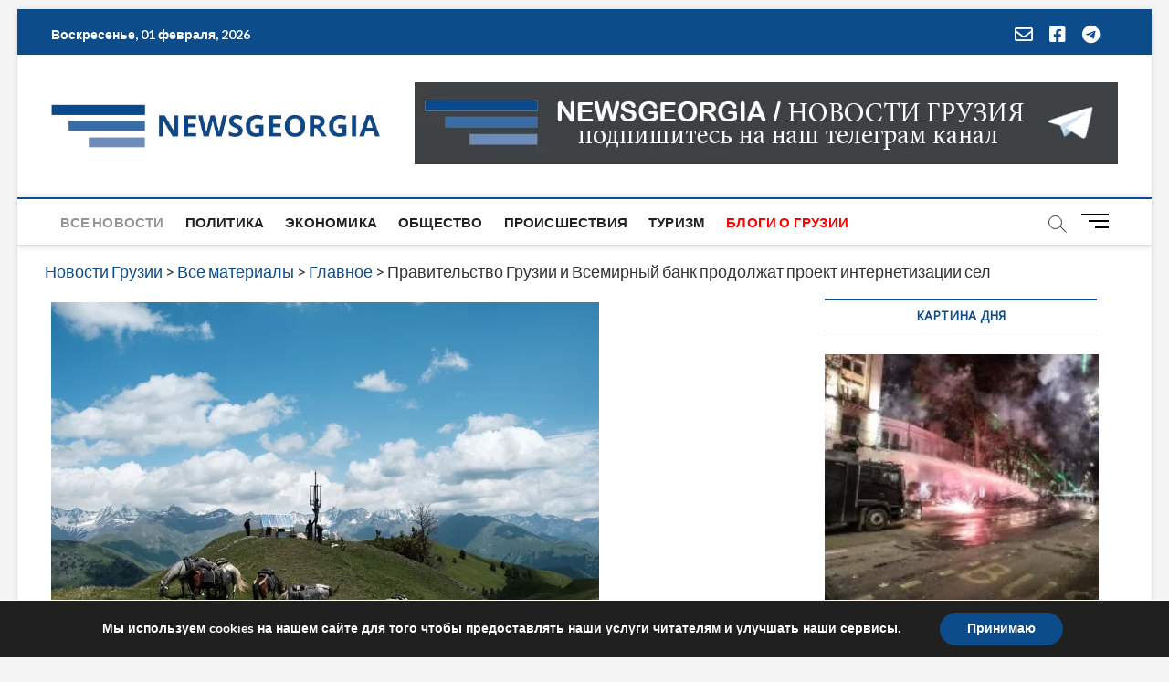

--- FILE ---
content_type: text/html; charset=utf-8
request_url: https://www.google.com/recaptcha/api2/aframe
body_size: 267
content:
<!DOCTYPE HTML><html><head><meta http-equiv="content-type" content="text/html; charset=UTF-8"></head><body><script nonce="aKfeKNI1TuCNJBAzcigVUw">/** Anti-fraud and anti-abuse applications only. See google.com/recaptcha */ try{var clients={'sodar':'https://pagead2.googlesyndication.com/pagead/sodar?'};window.addEventListener("message",function(a){try{if(a.source===window.parent){var b=JSON.parse(a.data);var c=clients[b['id']];if(c){var d=document.createElement('img');d.src=c+b['params']+'&rc='+(localStorage.getItem("rc::a")?sessionStorage.getItem("rc::b"):"");window.document.body.appendChild(d);sessionStorage.setItem("rc::e",parseInt(sessionStorage.getItem("rc::e")||0)+1);localStorage.setItem("rc::h",'1769911170042');}}}catch(b){}});window.parent.postMessage("_grecaptcha_ready", "*");}catch(b){}</script></body></html>